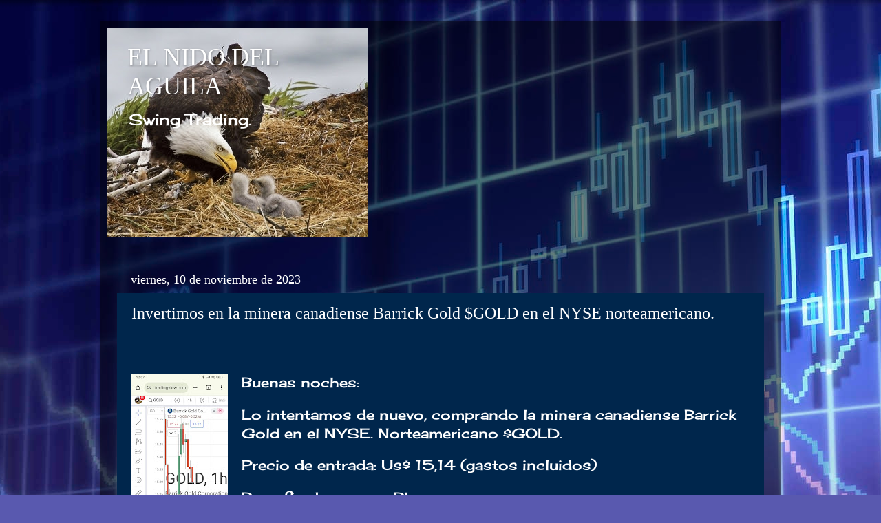

--- FILE ---
content_type: text/html; charset=UTF-8
request_url: https://el-nido-del-aguila.blogspot.com/2023/11/invertimos-en-la-minera-canadiense.html
body_size: 12440
content:
<!DOCTYPE html>
<html class='v2' dir='ltr' xmlns='http://www.w3.org/1999/xhtml' xmlns:b='http://www.google.com/2005/gml/b' xmlns:data='http://www.google.com/2005/gml/data' xmlns:expr='http://www.google.com/2005/gml/expr'>
<head>
<link href='https://www.blogger.com/static/v1/widgets/335934321-css_bundle_v2.css' rel='stylesheet' type='text/css'/>
<meta content='659AA7A27BF7C5841D16E3C22914EA40' name='msvalidate.01'/>
<meta content='IE=EmulateIE7' http-equiv='X-UA-Compatible'/>
<meta content='width=1100' name='viewport'/>
<meta content='text/html; charset=UTF-8' http-equiv='Content-Type'/>
<meta content='blogger' name='generator'/>
<link href='https://el-nido-del-aguila.blogspot.com/favicon.ico' rel='icon' type='image/x-icon'/>
<link href='https://el-nido-del-aguila.blogspot.com/2023/11/invertimos-en-la-minera-canadiense.html' rel='canonical'/>
<!--Can't find substitution for tag [blog.ieCssRetrofitLinks]-->
<link href='https://blogger.googleusercontent.com/img/b/R29vZ2xl/AVvXsEiupZ0-mHNUXnG_6cFilyYegvaxv19h3-Qu7Y4R6iPU-ufUuapHw401nceVI_ZlTkyi3g4mDjCLixtRZJG8D-tvfTZCov0apZ0mJjeIsYWf0mIqyvYYZn_ymk5Cn-i8tc52gcb6tHdHYbfgUXr0zXCcxt-hHN_6C0zkxWBl8pfsy4uJhK-IHBxzBIrXFfY/w140-h320/Screenshot_2023-11-11-12-07-09-512_com.android.chrome.jpg' rel='image_src'/>
<meta content='https://el-nido-del-aguila.blogspot.com/2023/11/invertimos-en-la-minera-canadiense.html' property='og:url'/>
<meta content='Invertimos en la minera canadiense Barrick Gold $GOLD en el NYSE norteamericano.' property='og:title'/>
<meta content='El nido del águila. Economía. Mercados. Bolsa. Swing trading. Ideas de trading. Información. Stocks. Markets. Forex. FX.' property='og:description'/>
<meta content='https://blogger.googleusercontent.com/img/b/R29vZ2xl/AVvXsEiupZ0-mHNUXnG_6cFilyYegvaxv19h3-Qu7Y4R6iPU-ufUuapHw401nceVI_ZlTkyi3g4mDjCLixtRZJG8D-tvfTZCov0apZ0mJjeIsYWf0mIqyvYYZn_ymk5Cn-i8tc52gcb6tHdHYbfgUXr0zXCcxt-hHN_6C0zkxWBl8pfsy4uJhK-IHBxzBIrXFfY/w1200-h630-p-k-no-nu/Screenshot_2023-11-11-12-07-09-512_com.android.chrome.jpg' property='og:image'/>
<title>EL NIDO DEL AGUILA: Invertimos en la minera canadiense Barrick Gold $GOLD en el NYSE norteamericano.</title>
<style type='text/css'>@font-face{font-family:'Cherry Cream Soda';font-style:normal;font-weight:400;font-display:swap;src:url(//fonts.gstatic.com/s/cherrycreamsoda/v21/UMBIrOxBrW6w2FFyi9paG0fdVdRciQd9A98ZD47H.woff2)format('woff2');unicode-range:U+0000-00FF,U+0131,U+0152-0153,U+02BB-02BC,U+02C6,U+02DA,U+02DC,U+0304,U+0308,U+0329,U+2000-206F,U+20AC,U+2122,U+2191,U+2193,U+2212,U+2215,U+FEFF,U+FFFD;}</style>
<style id='page-skin-1' type='text/css'><!--
/*-----------------------------------------------
Blogger Template Style
Name:     Picture Window
Designer: Josh Peterson
URL:      www.noaesthetic.com
----------------------------------------------- */
/* Variable definitions
====================
<Variable name="keycolor" description="Main Color" type="color" default="#1a222a"/>
<Variable name="body.background" description="Body Background" type="background"
color="#9800ff" default="#111111 url(http://themes.googleusercontent.com/image?id=1OACCYOE0-eoTRTfsBuX1NMN9nz599ufI1Jh0CggPFA_sK80AGkIr8pLtYRpNUKPmwtEa) repeat-x fixed top center"/>
<Group description="Page Text" selector="body">
<Variable name="body.font" description="Font" type="font"
default="normal normal 15px Arial, Tahoma, Helvetica, FreeSans, sans-serif"/>
<Variable name="body.text.color" description="Text Color" type="color" default="#333333"/>
</Group>
<Group description="Backgrounds" selector=".body-fauxcolumns-outer">
<Variable name="body.background.color" description="Outer Background" type="color" default="#296695"/>
<Variable name="header.background.color" description="Header Background" type="color" default="transparent"/>
<Variable name="post.background.color" description="Post Background" type="color" default="#ffffff"/>
</Group>
<Group description="Links" selector=".main-outer">
<Variable name="link.color" description="Link Color" type="color" default="#336699"/>
<Variable name="link.visited.color" description="Visited Color" type="color" default="#6699cc"/>
<Variable name="link.hover.color" description="Hover Color" type="color" default="#33aaff"/>
</Group>
<Group description="Blog Title" selector=".header h1">
<Variable name="header.font" description="Title Font" type="font"
default="normal normal 36px Arial, Tahoma, Helvetica, FreeSans, sans-serif"/>
<Variable name="header.text.color" description="Text Color" type="color" default="#ffffff" />
</Group>
<Group description="Tabs Text" selector=".tabs-inner .widget li a">
<Variable name="tabs.font" description="Font" type="font"
default="normal normal 15px Arial, Tahoma, Helvetica, FreeSans, sans-serif"/>
<Variable name="tabs.text.color" description="Text Color" type="color" default="#ffffff"/>
<Variable name="tabs.selected.text.color" description="Selected Color" type="color" default="#dd7700"/>
</Group>
<Group description="Tabs Background" selector=".tabs-outer .PageList">
<Variable name="tabs.background.color" description="Background Color" type="color" default="transparent"/>
<Variable name="tabs.selected.background.color" description="Selected Color" type="color" default="transparent"/>
<Variable name="tabs.separator.color" description="Separator Color" type="color" default="transparent"/>
</Group>
<Group description="Post Title" selector="h3.post-title, .comments h4">
<Variable name="post.title.font" description="Title Font" type="font"
default="normal normal 18px Arial, Tahoma, Helvetica, FreeSans, sans-serif"/>
</Group>
<Group description="Date Header" selector=".date-header">
<Variable name="date.header.color" description="Text Color" type="color" default="#ffffff"/>
</Group>
<Group description="Post" selector=".post">
<Variable name="post.footer.text.color" description="Footer Text Color" type="color" default="#999999"/>
<Variable name="post.border.color" description="Border Color" type="color" default="#dddddd"/>
</Group>
<Group description="Gadgets" selector="h2">
<Variable name="widget.title.font" description="Title Font" type="font"
default="bold normal 13px Arial, Tahoma, Helvetica, FreeSans, sans-serif"/>
<Variable name="widget.title.text.color" description="Title Color" type="color" default="#888888"/>
</Group>
<Group description="Footer" selector=".footer-outer">
<Variable name="footer.text.color" description="Text Color" type="color" default="#cccccc"/>
<Variable name="footer.widget.title.text.color" description="Gadget Title Color" type="color" default="#aaaaaa"/>
</Group>
<Group description="Footer Links" selector=".footer-outer">
<Variable name="footer.link.color" description="Link Color" type="color" default="#99ccee"/>
<Variable name="footer.link.visited.color" description="Visited Color" type="color" default="#77aaee"/>
<Variable name="footer.link.hover.color" description="Hover Color" type="color" default="#33aaff"/>
</Group>
<Variable name="content.margin" description="Content Margin Top" type="length" default="20px"/>
<Variable name="content.padding" description="Content Padding" type="length" default="0"/>
<Variable name="content.background" description="Content Background" type="background"
default="transparent none repeat scroll top left"/>
<Variable name="content.border.radius" description="Content Border Radius" type="length" default="0"/>
<Variable name="content.shadow.spread" description="Content Shadow Spread" type="length" default="0"/>
<Variable name="header.padding" description="Header Padding" type="length" default="0"/>
<Variable name="header.background.gradient" description="Header Gradient" type="url"
default="none"/>
<Variable name="header.border.radius" description="Header Border Radius" type="length" default="0"/>
<Variable name="main.border.radius.top" description="Main Border Radius" type="length" default="20px"/>
<Variable name="footer.border.radius.top" description="Footer Border Radius Top" type="length" default="0"/>
<Variable name="footer.border.radius.bottom" description="Footer Border Radius Bottom" type="length" default="20px"/>
<Variable name="region.shadow.spread" description="Main and Footer Shadow Spread" type="length" default="3px"/>
<Variable name="region.shadow.offset" description="Main and Footer Shadow Offset" type="length" default="1px"/>
<Variable name="tabs.background.gradient" description="Tab Background Gradient" type="url" default="none"/>
<Variable name="tab.selected.background.gradient" description="Selected Tab Background" type="url"
default="url(http://www.blogblog.com/1kt/transparent/white80.png)"/>
<Variable name="tab.background" description="Tab Background" type="background"
default="transparent url(http://www.blogblog.com/1kt/transparent/black50.png) repeat scroll top left"/>
<Variable name="tab.border.radius" description="Tab Border Radius" type="length" default="10px" />
<Variable name="tab.first.border.radius" description="First Tab Border Radius" type="length" default="10px" />
<Variable name="tabs.border.radius" description="Tabs Border Radius" type="length" default="0" />
<Variable name="tabs.spacing" description="Tab Spacing" type="length" default=".25em"/>
<Variable name="tabs.margin.bottom" description="Tab Margin Bottom" type="length" default="0"/>
<Variable name="tabs.margin.sides" description="Tab Margin Sides" type="length" default="20px"/>
<Variable name="main.background" description="Main Background" type="background"
default="transparent url(http://www.blogblog.com/1kt/transparent/white80.png) repeat scroll top left"/>
<Variable name="main.padding.sides" description="Main Padding Sides" type="length" default="20px"/>
<Variable name="footer.background" description="Footer Background" type="background"
default="transparent url(http://www.blogblog.com/1kt/transparent/black50.png) repeat scroll top left"/>
<Variable name="post.margin.sides" description="Post Margin Sides" type="length" default="-20px"/>
<Variable name="post.border.radius" description="Post Border Radius" type="length" default="5px"/>
<Variable name="widget.title.text.transform" description="Widget Title Text Transform" type="string" default="uppercase"/>
<Variable name="mobile.background.overlay" description="Mobile Background Overlay" type="string"
default="transparent none repeat scroll top left"/>
<Variable name="startSide" description="Side where text starts in blog language" type="automatic" default="left"/>
<Variable name="endSide" description="Side where text ends in blog language" type="automatic" default="right"/>
*/
/* Content
----------------------------------------------- */
body {
font: normal normal 20px Cherry Cream Soda;
color: #ffffff;
background: #5959af url(//themes.googleusercontent.com/image?id=14w95tx1OJ1U9ZB6-HdFcKgVtSR8ety8Ca789udnwzV0sg52BaBMMwy1vECIRoB1uEgcn) no-repeat fixed top center /* Credit: Petrovich9 (http://www.istockphoto.com/googleimages.php?id=5580858&platform=blogger) */;
}
html body .region-inner {
min-width: 0;
max-width: 100%;
width: auto;
}
.content-outer {
font-size: 90%;
}
a:link {
text-decoration:none;
color: #dd7700;
}
a:visited {
text-decoration:none;
color: #ffaa00;
}
a:hover {
text-decoration:underline;
color: #65ff00;
}
.content-outer {
background: transparent url(//www.blogblog.com/1kt/transparent/black50.png) repeat scroll top left;
-moz-border-radius: 0;
-webkit-border-radius: 0;
-goog-ms-border-radius: 0;
border-radius: 0;
-moz-box-shadow: 0 0 3px rgba(0, 0, 0, .15);
-webkit-box-shadow: 0 0 3px rgba(0, 0, 0, .15);
-goog-ms-box-shadow: 0 0 3px rgba(0, 0, 0, .15);
box-shadow: 0 0 3px rgba(0, 0, 0, .15);
margin: 0 auto;
}
.content-inner {
padding: 10px;
}
/* Header
----------------------------------------------- */
.header-outer {
background: transparent none repeat-x scroll top left;
_background-image: none;
color: #ffffff;
-moz-border-radius: 0;
-webkit-border-radius: 0;
-goog-ms-border-radius: 0;
border-radius: 0;
}
.Header img, .Header #header-inner {
-moz-border-radius: 0;
-webkit-border-radius: 0;
-goog-ms-border-radius: 0;
border-radius: 0;
}
.header-inner .Header .titlewrapper,
.header-inner .Header .descriptionwrapper {
padding-left: 30px;
padding-right: 30px;
}
.Header h1 {
font: normal normal 36px Georgia, Utopia, 'Palatino Linotype', Palatino, serif;
text-shadow: 1px 1px 3px rgba(0, 0, 0, 0.3);
}
.Header h1 a {
color: #ffffff;
}
.Header .description {
font-size: 130%;
}
/* Tabs
----------------------------------------------- */
.tabs-inner {
margin: .5em 15px 1em;
padding: 0;
}
.tabs-inner .section {
margin: 0;
}
.tabs-inner .widget ul {
padding: 0;
background: #1c1c1c none repeat scroll bottom;
-moz-border-radius: 0;
-webkit-border-radius: 0;
-goog-ms-border-radius: 0;
border-radius: 0;
}
.tabs-inner .widget li {
border: none;
}
.tabs-inner .widget li a {
display: inline-block;
padding: .5em 1em;
margin-right: 0;
color: #dd7700;
font: normal normal 15px Georgia, Utopia, 'Palatino Linotype', Palatino, serif;
-moz-border-radius: 0 0 0 0;
-webkit-border-top-left-radius: 0;
-webkit-border-top-right-radius: 0;
-goog-ms-border-radius: 0 0 0 0;
border-radius: 0 0 0 0;
background: transparent none no-repeat scroll top left;
border-right: 1px solid #000000;
}
.tabs-inner .widget li:first-child a {
padding-left: 1.25em;
-moz-border-radius-topleft: 0;
-moz-border-radius-bottomleft: 0;
-webkit-border-top-left-radius: 0;
-webkit-border-bottom-left-radius: 0;
-goog-ms-border-top-left-radius: 0;
-goog-ms-border-bottom-left-radius: 0;
border-top-left-radius: 0;
border-bottom-left-radius: 0;
}
.tabs-inner .widget li.selected a,
.tabs-inner .widget li a:hover {
position: relative;
z-index: 1;
background: #dd7700 none repeat scroll bottom;
color: #ffffff;
-moz-box-shadow: 0 0 0 rgba(0, 0, 0, .15);
-webkit-box-shadow: 0 0 0 rgba(0, 0, 0, .15);
-goog-ms-box-shadow: 0 0 0 rgba(0, 0, 0, .15);
box-shadow: 0 0 0 rgba(0, 0, 0, .15);
}
/* Headings
----------------------------------------------- */
h2 {
font: normal normal 18px Georgia, Utopia, 'Palatino Linotype', Palatino, serif;
text-transform: none;
color: #ffffff;
margin: .5em 0;
}
/* Main
----------------------------------------------- */
.main-outer {
background: transparent none repeat scroll top center;
-moz-border-radius: 0 0 0 0;
-webkit-border-top-left-radius: 0;
-webkit-border-top-right-radius: 0;
-webkit-border-bottom-left-radius: 0;
-webkit-border-bottom-right-radius: 0;
-goog-ms-border-radius: 0 0 0 0;
border-radius: 0 0 0 0;
-moz-box-shadow: 0 0 0 rgba(0, 0, 0, .15);
-webkit-box-shadow: 0 0 0 rgba(0, 0, 0, .15);
-goog-ms-box-shadow: 0 0 0 rgba(0, 0, 0, .15);
box-shadow: 0 0 0 rgba(0, 0, 0, .15);
}
.main-inner {
padding: 15px 20px 20px;
}
.main-inner .column-center-inner {
padding: 0 0;
}
.main-inner .column-left-inner {
padding-left: 0;
}
.main-inner .column-right-inner {
padding-right: 0;
}
/* Posts
----------------------------------------------- */
h3.post-title {
margin: 0;
font: normal normal 24px 'Times New Roman', Times, FreeSerif, serif;
}
.comments h4 {
margin: 1em 0 0;
font: normal normal 24px 'Times New Roman', Times, FreeSerif, serif;
}
.date-header span {
color: #ffffff;
}
.post-outer {
background-color: #00264c;
border: solid 1px transparent;
-moz-border-radius: 0;
-webkit-border-radius: 0;
border-radius: 0;
-goog-ms-border-radius: 0;
padding: 15px 20px;
margin: 0 -20px 20px;
}
.post-body {
line-height: 1.4;
font-size: 110%;
position: relative;
}
.post-header {
margin: 0 0 1.5em;
color: #999999;
line-height: 1.6;
}
.post-footer {
margin: .5em 0 0;
color: #999999;
line-height: 1.6;
}
#blog-pager {
font-size: 140%
}
#comments .comment-author {
padding-top: 1.5em;
border-top: dashed 1px #ccc;
border-top: dashed 1px rgba(128, 128, 128, .5);
background-position: 0 1.5em;
}
#comments .comment-author:first-child {
padding-top: 0;
border-top: none;
}
.avatar-image-container {
margin: .2em 0 0;
}
/* Comments
----------------------------------------------- */
.comments .comments-content .icon.blog-author {
background-repeat: no-repeat;
background-image: url([data-uri]);
}
.comments .comments-content .loadmore a {
border-top: 1px solid #65ff00;
border-bottom: 1px solid #65ff00;
}
.comments .continue {
border-top: 2px solid #65ff00;
}
/* Widgets
----------------------------------------------- */
.widget ul, .widget #ArchiveList ul.flat {
padding: 0;
list-style: none;
}
.widget ul li, .widget #ArchiveList ul.flat li {
border-top: dashed 1px #ccc;
border-top: dashed 1px rgba(128, 128, 128, .5);
}
.widget ul li:first-child, .widget #ArchiveList ul.flat li:first-child {
border-top: none;
}
.widget .post-body ul {
list-style: disc;
}
.widget .post-body ul li {
border: none;
}
/* Footer
----------------------------------------------- */
.footer-outer {
color:#ffffff;
background: transparent none repeat scroll top center;
-moz-border-radius: 0 0 0 0;
-webkit-border-top-left-radius: 0;
-webkit-border-top-right-radius: 0;
-webkit-border-bottom-left-radius: 0;
-webkit-border-bottom-right-radius: 0;
-goog-ms-border-radius: 0 0 0 0;
border-radius: 0 0 0 0;
-moz-box-shadow: 0 0 0 rgba(0, 0, 0, .15);
-webkit-box-shadow: 0 0 0 rgba(0, 0, 0, .15);
-goog-ms-box-shadow: 0 0 0 rgba(0, 0, 0, .15);
box-shadow: 0 0 0 rgba(0, 0, 0, .15);
}
.footer-inner {
padding: 10px 20px 20px;
}
.footer-outer a {
color: #dd7700;
}
.footer-outer a:visited {
color: #ffaa00;
}
.footer-outer a:hover {
color: #65ff00;
}
.footer-outer .widget h2 {
color: #ffffff;
}
/* Mobile
----------------------------------------------- */
html body.mobile {
height: auto;
}
html body.mobile {
min-height: 480px;
background-size: 100% auto;
}
.mobile .body-fauxcolumn-outer {
background: transparent none repeat scroll top left;
}
html .mobile .mobile-date-outer, html .mobile .blog-pager {
border-bottom: none;
background: transparent none repeat scroll top center;
margin-bottom: 10px;
}
.mobile .date-outer {
background: transparent none repeat scroll top center;
}
.mobile .header-outer, .mobile .main-outer,
.mobile .post-outer, .mobile .footer-outer {
-moz-border-radius: 0;
-webkit-border-radius: 0;
-goog-ms-border-radius: 0;
border-radius: 0;
}
.mobile .content-outer,
.mobile .main-outer,
.mobile .post-outer {
background: inherit;
border: none;
}
.mobile .content-outer {
font-size: 100%;
}
.mobile-link-button {
background-color: #dd7700;
}
.mobile-link-button a:link, .mobile-link-button a:visited {
color: #00264c;
}
.mobile-index-contents {
color: #ffffff;
}
.mobile .tabs-inner .PageList .widget-content {
background: #dd7700 none repeat scroll bottom;
color: #ffffff;
}
.mobile .tabs-inner .PageList .widget-content .pagelist-arrow {
border-left: 1px solid #000000;
}

--></style>
<style id='template-skin-1' type='text/css'><!--
body {
min-width: 990px;
}
.content-outer, .content-fauxcolumn-outer, .region-inner {
min-width: 990px;
max-width: 990px;
_width: 990px;
}
.main-inner .columns {
padding-left: 0px;
padding-right: 0px;
}
.main-inner .fauxcolumn-center-outer {
left: 0px;
right: 0px;
/* IE6 does not respect left and right together */
_width: expression(this.parentNode.offsetWidth -
parseInt("0px") -
parseInt("0px") + 'px');
}
.main-inner .fauxcolumn-left-outer {
width: 0px;
}
.main-inner .fauxcolumn-right-outer {
width: 0px;
}
.main-inner .column-left-outer {
width: 0px;
right: 100%;
margin-left: -0px;
}
.main-inner .column-right-outer {
width: 0px;
margin-right: -0px;
}
#layout {
min-width: 0;
}
#layout .content-outer {
min-width: 0;
width: 800px;
}
#layout .region-inner {
min-width: 0;
width: auto;
}
--></style>
<script type='text/javascript'>

  var _gaq = _gaq || [];
  _gaq.push(['_setAccount', 'UA-9143556-2']);
  _gaq.push(['_trackPageview']);

  (function() {
    var ga = document.createElement('script'); ga.type = 'text/javascript'; ga.async = true;
    ga.src = ('https:' == document.location.protocol ? 'https://ssl' : 'http://www') + '.google-analytics.com/ga.js';
    var s = document.getElementsByTagName('script')[0]; s.parentNode.insertBefore(ga, s);
  })();

</script>
<link href='https://www.blogger.com/dyn-css/authorization.css?targetBlogID=7786283676692702818&amp;zx=4dc63962-32a4-42cf-ae8f-6732be28229f' media='none' onload='if(media!=&#39;all&#39;)media=&#39;all&#39;' rel='stylesheet'/><noscript><link href='https://www.blogger.com/dyn-css/authorization.css?targetBlogID=7786283676692702818&amp;zx=4dc63962-32a4-42cf-ae8f-6732be28229f' rel='stylesheet'/></noscript>
<meta name='google-adsense-platform-account' content='ca-host-pub-1556223355139109'/>
<meta name='google-adsense-platform-domain' content='blogspot.com'/>

<!-- data-ad-client=ca-pub-2774961118209802 -->

</head>
<script>
  (function(i,s,o,g,r,a,m){i['GoogleAnalyticsObject']=r;i[r]=i[r]||function(){
  (i[r].q=i[r].q||[]).push(arguments)},i[r].l=1*new Date();a=s.createElement(o),
  m=s.getElementsByTagName(o)[0];a.async=1;a.src=g;m.parentNode.insertBefore(a,m)
  })(window,document,'script','//www.google-analytics.com/analytics.js','ga');

  ga('create', 'UA-50423342-1', 'el-nido-del-aguila.blogspot.com.es');
  ga('send', 'pageview');

</script>
<meta content='af9715575c2c9148dbbe88fe4f882d29' name='p:domain_verify'/>
<body class='loading'>
<div class='navbar no-items section' id='navbar'>
</div>
<div class='body-fauxcolumns'>
<div class='fauxcolumn-outer body-fauxcolumn-outer'>
<div class='cap-top'>
<div class='cap-left'></div>
<div class='cap-right'></div>
</div>
<div class='fauxborder-left'>
<div class='fauxborder-right'></div>
<div class='fauxcolumn-inner'>
</div>
</div>
<div class='cap-bottom'>
<div class='cap-left'></div>
<div class='cap-right'></div>
</div>
</div>
</div>
<div class='content'>
<div class='content-fauxcolumns'>
<div class='fauxcolumn-outer content-fauxcolumn-outer'>
<div class='cap-top'>
<div class='cap-left'></div>
<div class='cap-right'></div>
</div>
<div class='fauxborder-left'>
<div class='fauxborder-right'></div>
<div class='fauxcolumn-inner'>
</div>
</div>
<div class='cap-bottom'>
<div class='cap-left'></div>
<div class='cap-right'></div>
</div>
</div>
</div>
<div class='content-outer'>
<div class='content-cap-top cap-top'>
<div class='cap-left'></div>
<div class='cap-right'></div>
</div>
<div class='fauxborder-left content-fauxborder-left'>
<div class='fauxborder-right content-fauxborder-right'></div>
<div class='content-inner'>
<header>
<div class='header-outer'>
<div class='header-cap-top cap-top'>
<div class='cap-left'></div>
<div class='cap-right'></div>
</div>
<div class='fauxborder-left header-fauxborder-left'>
<div class='fauxborder-right header-fauxborder-right'></div>
<div class='region-inner header-inner'>
<div class='header section' id='header'><div class='widget Header' data-version='1' id='Header1'>
<div id='header-inner' style='background-image: url("https://blogger.googleusercontent.com/img/a/AVvXsEixuEpIQGfWGGScAhGsxvlL1pI6Du5q-ZvvPfT42NvSOdEJM0T1KKSqMV9NT4LaYwa2LG1ddUEXVspkZpKvHaf6AmiT3l89dk7zgPWssJWMd1AfdJRHX42gcinUg-mQUke78f_flxjvExIqxZEunVIA9sTm96KXbvm6EgbKtJEZu0z1nEq4WtkEIgfK=s380"); background-position: left; width: 380px; min-height: 305px; _height: 305px; background-repeat: no-repeat; '>
<div class='titlewrapper' style='background: transparent'>
<h1 class='title' style='background: transparent; border-width: 0px'>
<a href='https://el-nido-del-aguila.blogspot.com/'>
EL NIDO DEL AGUILA
</a>
</h1>
</div>
<div class='descriptionwrapper'>
<p class='description'><span>Swing Trading.</span></p>
</div>
</div>
</div></div>
</div>
</div>
<div class='header-cap-bottom cap-bottom'>
<div class='cap-left'></div>
<div class='cap-right'></div>
</div>
</div>
</header>
<div class='tabs-outer'>
<div class='tabs-cap-top cap-top'>
<div class='cap-left'></div>
<div class='cap-right'></div>
</div>
<div class='fauxborder-left tabs-fauxborder-left'>
<div class='fauxborder-right tabs-fauxborder-right'></div>
<div class='region-inner tabs-inner'>
<div class='tabs section' id='crosscol'><div class='widget HTML' data-version='1' id='HTML1'>
<div class='widget-content'>
<!-- Google tag (gtag.js) -->
<script async src="https://www.googletagmanager.com/gtag/js?id=G-KPJQSB5P4T"></script>
<script>
  window.dataLayer = window.dataLayer || [];
  function gtag(){dataLayer.push(arguments);}
  gtag('js', new Date());

  gtag('config', 'G-KPJQSB5P4T');
</script>
</div>
<div class='clear'></div>
</div></div>
<div class='tabs no-items section' id='crosscol-overflow'></div>
</div>
</div>
<div class='tabs-cap-bottom cap-bottom'>
<div class='cap-left'></div>
<div class='cap-right'></div>
</div>
</div>
<div class='main-outer'>
<div class='main-cap-top cap-top'>
<div class='cap-left'></div>
<div class='cap-right'></div>
</div>
<div class='fauxborder-left main-fauxborder-left'>
<div class='fauxborder-right main-fauxborder-right'></div>
<div class='region-inner main-inner'>
<div class='columns fauxcolumns'>
<div class='fauxcolumn-outer fauxcolumn-center-outer'>
<div class='cap-top'>
<div class='cap-left'></div>
<div class='cap-right'></div>
</div>
<div class='fauxborder-left'>
<div class='fauxborder-right'></div>
<div class='fauxcolumn-inner'>
</div>
</div>
<div class='cap-bottom'>
<div class='cap-left'></div>
<div class='cap-right'></div>
</div>
</div>
<div class='fauxcolumn-outer fauxcolumn-left-outer'>
<div class='cap-top'>
<div class='cap-left'></div>
<div class='cap-right'></div>
</div>
<div class='fauxborder-left'>
<div class='fauxborder-right'></div>
<div class='fauxcolumn-inner'>
</div>
</div>
<div class='cap-bottom'>
<div class='cap-left'></div>
<div class='cap-right'></div>
</div>
</div>
<div class='fauxcolumn-outer fauxcolumn-right-outer'>
<div class='cap-top'>
<div class='cap-left'></div>
<div class='cap-right'></div>
</div>
<div class='fauxborder-left'>
<div class='fauxborder-right'></div>
<div class='fauxcolumn-inner'>
</div>
</div>
<div class='cap-bottom'>
<div class='cap-left'></div>
<div class='cap-right'></div>
</div>
</div>
<!-- corrects IE6 width calculation -->
<div class='columns-inner'>
<div class='column-center-outer'>
<div class='column-center-inner'>
<div class='main section' id='main'><div class='widget Blog' data-version='1' id='Blog1'>
<div class='blog-posts hfeed'>

          <div class="date-outer">
        
<h2 class='date-header'><span>viernes, 10 de noviembre de 2023</span></h2>

          <div class="date-posts">
        
<div class='post-outer'>
<div class='post hentry'>
<a name='6886209348971648267'></a>
<h3 class='post-title entry-title'>
Invertimos en la minera canadiense Barrick Gold $GOLD en el NYSE norteamericano.
</h3>
<div class='post-header'>
<div class='post-header-line-1'></div>
</div>
<div class='post-body entry-content' id='post-body-6886209348971648267'>
<p><br /></p><div class="separator" style="clear: both; text-align: center;"><a href="https://blogger.googleusercontent.com/img/b/R29vZ2xl/AVvXsEiupZ0-mHNUXnG_6cFilyYegvaxv19h3-Qu7Y4R6iPU-ufUuapHw401nceVI_ZlTkyi3g4mDjCLixtRZJG8D-tvfTZCov0apZ0mJjeIsYWf0mIqyvYYZn_ymk5Cn-i8tc52gcb6tHdHYbfgUXr0zXCcxt-hHN_6C0zkxWBl8pfsy4uJhK-IHBxzBIrXFfY/s1650/Screenshot_2023-11-11-12-07-09-512_com.android.chrome.jpg" style="clear: left; float: left; margin-bottom: 1em; margin-right: 1em;"><img border="0" data-original-height="1650" data-original-width="720" height="320" src="https://blogger.googleusercontent.com/img/b/R29vZ2xl/AVvXsEiupZ0-mHNUXnG_6cFilyYegvaxv19h3-Qu7Y4R6iPU-ufUuapHw401nceVI_ZlTkyi3g4mDjCLixtRZJG8D-tvfTZCov0apZ0mJjeIsYWf0mIqyvYYZn_ymk5Cn-i8tc52gcb6tHdHYbfgUXr0zXCcxt-hHN_6C0zkxWBl8pfsy4uJhK-IHBxzBIrXFfY/w140-h320/Screenshot_2023-11-11-12-07-09-512_com.android.chrome.jpg" width="140" /></a></div>Buenas noches:<p></p><p>Lo intentamos de nuevo, comprando la minera canadiense Barrick Gold en el NYSE. Norteamericano $GOLD.</p><p>Precio de entrada: Us$ 15,14 (gastos incluidos)</p><p>Buen fin de semana Bloggers.</p><p>Mejora su&nbsp;<a href="https://es.finance.yahoo.com/quote/GOLD/cash-flow?p=GOLD" target="_blank">FCF</a>:</p><div class="separator" style="clear: both; text-align: center;"><span face="&quot;Open Sans&quot;, sans-serif" style="background-color: white; color: #2c2c2c; font-size: 14px; letter-spacing: -0.3px; white-space-collapse: preserve;"></span><a href="https://blogger.googleusercontent.com/img/b/R29vZ2xl/AVvXsEgHFt8t7_kLrMyoLB6NihhBYRcakoOsBh_vRwJYlvWd4Cm5TlMNuPpYPnToCl1XYyct_wa8N6127vQu3AvC9klPDBxZqd7vHZdSxVEz25-J2XL5utEM5BspDcW10mIC5tgInZ_wm5BgGzZJAQFbsmw0ls8aKQvovBGoKoX8eiiBPG97xzk6DN9s4FgzvvQ/s1650/Screenshot_2023-11-11-00-10-02-821_com.etoro.openbook.jpg" style="margin-left: 1em; margin-right: 1em;"><img border="0" data-original-height="1650" data-original-width="720" height="400" src="https://blogger.googleusercontent.com/img/b/R29vZ2xl/AVvXsEgHFt8t7_kLrMyoLB6NihhBYRcakoOsBh_vRwJYlvWd4Cm5TlMNuPpYPnToCl1XYyct_wa8N6127vQu3AvC9klPDBxZqd7vHZdSxVEz25-J2XL5utEM5BspDcW10mIC5tgInZ_wm5BgGzZJAQFbsmw0ls8aKQvovBGoKoX8eiiBPG97xzk6DN9s4FgzvvQ/w175-h400/Screenshot_2023-11-11-00-10-02-821_com.etoro.openbook.jpg" width="175" /></a></div><p></p>
<div style='clear: both;'></div>
</div>
<div class='post-footer'>
<div class='post-footer-line post-footer-line-1'><span class='post-author vcard'>
Posted by
<span class='fn'>
<a href='https://www.blogger.com/profile/07267249261339020090' rel='author' title='author profile'>
El nido del Águila
</a>
</span>
</span>
<span class='post-timestamp'>
at
<a class='timestamp-link' href='https://el-nido-del-aguila.blogspot.com/2023/11/invertimos-en-la-minera-canadiense.html' rel='bookmark' title='permanent link'><abbr class='published' title='2023-11-10T21:45:00+01:00'>21:45:00</abbr></a>
</span>
<span class='post-comment-link'>
</span>
<span class='post-icons'>
<span class='item-action'>
<a href='https://www.blogger.com/email-post/7786283676692702818/6886209348971648267' title='Enviar entrada por correo electrónico'>
<img alt="" class="icon-action" height="13" src="//img1.blogblog.com/img/icon18_email.gif" width="18">
</a>
</span>
</span>
<span class='post-backlinks post-comment-link'>
</span>
<div class='post-share-buttons goog-inline-block'>
<a class='goog-inline-block share-button sb-email' href='https://www.blogger.com/share-post.g?blogID=7786283676692702818&postID=6886209348971648267&target=email' target='_blank' title='Enviar por correo electrónico'><span class='share-button-link-text'>Enviar por correo electrónico</span></a><a class='goog-inline-block share-button sb-blog' href='https://www.blogger.com/share-post.g?blogID=7786283676692702818&postID=6886209348971648267&target=blog' onclick='window.open(this.href, "_blank", "height=270,width=475"); return false;' target='_blank' title='Escribe un blog'><span class='share-button-link-text'>Escribe un blog</span></a><a class='goog-inline-block share-button sb-twitter' href='https://www.blogger.com/share-post.g?blogID=7786283676692702818&postID=6886209348971648267&target=twitter' target='_blank' title='Compartir en X'><span class='share-button-link-text'>Compartir en X</span></a><a class='goog-inline-block share-button sb-facebook' href='https://www.blogger.com/share-post.g?blogID=7786283676692702818&postID=6886209348971648267&target=facebook' onclick='window.open(this.href, "_blank", "height=430,width=640"); return false;' target='_blank' title='Compartir con Facebook'><span class='share-button-link-text'>Compartir con Facebook</span></a><a class='goog-inline-block share-button sb-pinterest' href='https://www.blogger.com/share-post.g?blogID=7786283676692702818&postID=6886209348971648267&target=pinterest' target='_blank' title='Compartir en Pinterest'><span class='share-button-link-text'>Compartir en Pinterest</span></a>
</div>
</div>
<div class='post-footer-line post-footer-line-2'><span class='post-labels'>
</span>
</div>
<div class='post-footer-line post-footer-line-3'></div>
</div>
</div>
<div class='comments' id='comments'>
<a name='comments'></a>
<h4>No hay comentarios:</h4>
<div id='Blog1_comments-block-wrapper'>
<dl class='avatar-comment-indent' id='comments-block'>
</dl>
</div>
<p class='comment-footer'>
<div class='comment-form'>
<a name='comment-form'></a>
<h4 id='comment-post-message'>Publicar un comentario</h4>
<p>
</p>
<a href='https://www.blogger.com/comment/frame/7786283676692702818?po=6886209348971648267&hl=es&saa=85391&origin=https://el-nido-del-aguila.blogspot.com' id='comment-editor-src'></a>
<iframe allowtransparency='true' class='blogger-iframe-colorize blogger-comment-from-post' frameborder='0' height='410px' id='comment-editor' name='comment-editor' src='' width='100%'></iframe>
<script src='https://www.blogger.com/static/v1/jsbin/2830521187-comment_from_post_iframe.js' type='text/javascript'></script>
<script type='text/javascript'>
      BLOG_CMT_createIframe('https://www.blogger.com/rpc_relay.html');
    </script>
</div>
</p>
</div>
</div>

        </div></div>
      
</div>
<div class='blog-pager' id='blog-pager'>
<span id='blog-pager-newer-link'>
<a class='blog-pager-newer-link' href='https://el-nido-del-aguila.blogspot.com/2023/11/swing-trading-largos-sobre-la.html' id='Blog1_blog-pager-newer-link' title='Entrada más reciente'>Entrada más reciente</a>
</span>
<span id='blog-pager-older-link'>
<a class='blog-pager-older-link' href='https://el-nido-del-aguila.blogspot.com/2023/11/stop-proeccion-en-nem.html' id='Blog1_blog-pager-older-link' title='Entrada antigua'>Entrada antigua</a>
</span>
<a class='home-link' href='https://el-nido-del-aguila.blogspot.com/'>Inicio</a>
</div>
<div class='clear'></div>
<div class='post-feeds'>
</div>
</div><div class='widget HTML' data-version='1' id='HTML2'>
<div class='widget-content'>
<a href="https://twitter.com/jordiquincoces?ref_src=twsrc%5Etfw" class="twitter-follow-button" data-show-count="false">Follow @jordiquincoces</a><script async src="https://platform.twitter.com/widgets.js" charset="utf-8"></script>
</div>
<div class='clear'></div>
</div><div class='widget Text' data-version='1' id='Text1'>
<h2 class='title'>ESTRATEGIA DE CRIANZA DEL NIDO DEL ÁGUILA</h2>
<div class='widget-content'>
<div style="font-size: 100%;"><b>La estrategia de crianza de "El nido del águila" se basa en el mantenimiento en cartera o "nido" de posiciones alcistas o bajistas desde uno, hasta un máximo de diez valores de renta variable o "Pollos", durante periodos de inversión, que pueden ir desde un día hasta varios meses...</b></div><p><b style="font-size: 100%;">El Swing-trading, sobre el pollo seleccionado deberá de cumplir altos requisitos de liquidez en el mercado y se utilizará análisis técnico para obtener puntos de entrada y salida para explotar adecuadamente y de forma eficiente las tendencias de mercado de los pollos seleccionados, con una ecuación riesgo/beneficio óptima para el pequeño inversor.</b></p><p><b style="font-size: 100%;">En cuanto al estilo de Swing-trading de El nido del águila y su ética con los lectores de este blog y con las empresas cotizadas que menciono en mis artículos, os diré que el nido es un blog independiente que no recibe ningún tipo de compensación económica por parte de las empresas que son mencionadas en los artículos del blog, ni de gestores bancarios, hedge funds o fondos de inversión.</b><b style="font-size: 100%;"><br /></b></p><p><b style="font-size: 100%;"> El nido utilizará un estilo de Swing-trading muy dinámico y se actualizará de forma continua; así pues, la forma adecuada de seguirlo es de tipo cronológico (desde el artículo más moderno hacia atrás..)</b><b style="font-size: 100%;">. <br /></b></p><p></p><p><b style="font-size: 100%;">La bolsa es inversión y especulación. Especula solo con valores en los que invertirías. Tal vez, tengas que conservarlos un buen tiempo...". Esta frase resume bastante bien la filosofía operacional del nido. No obstante, si el Swing-trading en el valor que propongo, se volviese en nuestra contra con "perversidad", considero que es de sabios rectificar y propondré zonas de salida, con el fin de proteger, en lo posible, el capital expuesto en cada Swing-trading, para evitar daños al nido irreparables; si los pollos debilitan al águila, sin resultados positivos, la selección natural es imprescindible para la supervivencia.</b><b style="font-size: 100%;"><br /></b></p><p><b style="font-size: 100%;"> Espero que disfrutéis de este juego.</b></p><strong></strong><p><br /><span =""  style="font-size:medium;">AVISOS IMPORTANTES:</span></p><p><br /><span =""  style="font-size:100%;">QUIERO RECORDAR QUE EL AUTOR DE ESTE BLOG NO SE PUEDE HACER RESPONSABLE DE LAS POSIBLES PÉRDIDAS Y/O GANANCIAS ECONÓMICAS QUE PUDIERAN SUFRIR Y/O BENEFICIARSE LOS LECTORES DE ESTE BLOG AL PONER EN PRÁCTICA LAS ESTRATEGIAS DE INVERSIÓN QUE APARECEN EN LOS ARTÍCULOS QUE PUBLICO,  DADO QUE SOY UN SWING-TRADER /INVERSOR INDIVIDUAL, NO SOY ASESOR FINANCIERO AUTORIZADO.<br /></span></p><p>EL TRADING EN EL MERCADO DE DIVISAS, ACCIONES O DERIVADOS FINANCIEROS SUPONE UN ALTO NIVEL DE RIESGO Y PUEDE NO SER ADECUADO PARA TODOS, HAGASE UN FAVOR Y NO INVIERTA CAPITAL QUE NO PUEDA PERMITIRSE PERDER.<br /></p><div  style="font-weight: normal;font-size:100%;"><div =""  style="font-size:100%;"><span =""  style="font-size:100%;">LOS OBJETIVOS DE CAPITALIZACIÓN, RENTABILIDAD Y RIESGO DEL AUTOR PODRÍAN NO COINCIDIR O NO SER ADECUADOS A LOS MÚLTIPLES PERFILES DE RIESGO DE LOS DEL RESTO DE LECTORES DEL BLOG.</span><span =""  style="font-size:100%;"> LOS ARTÍCULOS QUE EL AUTOR PUBLICA EN ESTE BLOG, SON FRUTO DE SU AFICIÓN AL ANÁLISIS TÉCNICO Y FUNDAMENTAL DE LOS MERCADOS Y REFLEJAN SIMPLEMENTE LA POSICIÓN PERSONAL DE LA CARTERA DE VALORES DEL AUTOR.</span></div><div =""  style="font-size:100%;"><span =""  style="font-size:100%;">"EL NIDO DEL ÁGUILA" ES UN BLOG PERSONAL Y COMO TAL, SUS ARTÍCULOS SON DE CARÁCTER ILUSTRATIVO.<br /></span></div></div>
</div>
<div class='clear'></div>
</div><div class='widget LinkList' data-version='1' id='LinkList1'>
<h2>INFORMACION ECONÓMICA Y ENLACES DE INTERÉS</h2>
<div class='widget-content'>
<ul>
<li><a href='https://1drv.ms/f/s!AtjWcI4DW0rwe7XU5GXO3T6nI_8'>EDUCACIÓN FINANCIERA</a></li>
<li><a href='http://finance.yahoo.com/'>FINANCE DE YAHOO</a></li>
<li><a href='http://www.reuters.com/finance'>REUTERS</a></li>
<li><a href='http://www.sec.gov/'>SEC (COMISIÓN DEL MERCADO DE VALORES NORTEAMERICANO)</a></li>
<li><a href='https://www.wsj.com/'>WALL STREET JOURNAL</a></li>
</ul>
<div class='clear'></div>
</div>
</div></div>
</div>
</div>
<div class='column-left-outer'>
<div class='column-left-inner'>
<aside>
</aside>
</div>
</div>
<div class='column-right-outer'>
<div class='column-right-inner'>
<aside>
</aside>
</div>
</div>
</div>
<div style='clear: both'></div>
<!-- columns -->
</div>
<!-- main -->
</div>
</div>
<div class='main-cap-bottom cap-bottom'>
<div class='cap-left'></div>
<div class='cap-right'></div>
</div>
</div>
<footer>
<div class='footer-outer'>
<div class='footer-cap-top cap-top'>
<div class='cap-left'></div>
<div class='cap-right'></div>
</div>
<div class='fauxborder-left footer-fauxborder-left'>
<div class='fauxborder-right footer-fauxborder-right'></div>
<div class='region-inner footer-inner'>
<div class='foot no-items section' id='footer-1'></div>
<!-- outside of the include in order to lock Attribution widget -->
<div class='foot section' id='footer-3'><div class='widget Attribution' data-version='1' id='Attribution1'>
<div class='widget-content' style='text-align: center;'>
jordi@elnidodelaguila.com. Imágenes del tema: <a href='http://www.istockphoto.com/googleimages.php?id=5580858&platform=blogger&langregion=es' target='_blank'>Petrovich9</a>. Con la tecnología de <a href='https://www.blogger.com' target='_blank'>Blogger</a>.
</div>
<div class='clear'></div>
</div></div>
</div>
</div>
<div class='footer-cap-bottom cap-bottom'>
<div class='cap-left'></div>
<div class='cap-right'></div>
</div>
</div>
</footer>
<!-- content -->
</div>
</div>
<div class='content-cap-bottom cap-bottom'>
<div class='cap-left'></div>
<div class='cap-right'></div>
</div>
</div>
</div>
<script type='text/javascript'>
    window.setTimeout(function() {
        document.body.className = document.body.className.replace('loading', '');
      }, 10);
  </script>

<script type="text/javascript" src="https://www.blogger.com/static/v1/widgets/2028843038-widgets.js"></script>
<script type='text/javascript'>
window['__wavt'] = 'AOuZoY6O9EX5AjUWoTyWWCzjnlRz5ExVKQ:1768947020032';_WidgetManager._Init('//www.blogger.com/rearrange?blogID\x3d7786283676692702818','//el-nido-del-aguila.blogspot.com/2023/11/invertimos-en-la-minera-canadiense.html','7786283676692702818');
_WidgetManager._SetDataContext([{'name': 'blog', 'data': {'blogId': '7786283676692702818', 'title': 'EL NIDO DEL AGUILA', 'url': 'https://el-nido-del-aguila.blogspot.com/2023/11/invertimos-en-la-minera-canadiense.html', 'canonicalUrl': 'https://el-nido-del-aguila.blogspot.com/2023/11/invertimos-en-la-minera-canadiense.html', 'homepageUrl': 'https://el-nido-del-aguila.blogspot.com/', 'searchUrl': 'https://el-nido-del-aguila.blogspot.com/search', 'canonicalHomepageUrl': 'https://el-nido-del-aguila.blogspot.com/', 'blogspotFaviconUrl': 'https://el-nido-del-aguila.blogspot.com/favicon.ico', 'bloggerUrl': 'https://www.blogger.com', 'hasCustomDomain': false, 'httpsEnabled': true, 'enabledCommentProfileImages': true, 'gPlusViewType': 'FILTERED_POSTMOD', 'adultContent': false, 'analyticsAccountNumber': '', 'encoding': 'UTF-8', 'locale': 'es', 'localeUnderscoreDelimited': 'es', 'languageDirection': 'ltr', 'isPrivate': false, 'isMobile': false, 'isMobileRequest': false, 'mobileClass': '', 'isPrivateBlog': false, 'isDynamicViewsAvailable': false, 'feedLinks': '\n', 'meTag': '', 'adsenseClientId': 'ca-pub-2774961118209802', 'adsenseHostId': 'ca-host-pub-1556223355139109', 'adsenseHasAds': false, 'adsenseAutoAds': false, 'boqCommentIframeForm': true, 'loginRedirectParam': '', 'isGoogleEverywhereLinkTooltipEnabled': true, 'view': '', 'dynamicViewsCommentsSrc': '//www.blogblog.com/dynamicviews/4224c15c4e7c9321/js/comments.js', 'dynamicViewsScriptSrc': '//www.blogblog.com/dynamicviews/6e0d22adcfa5abea', 'plusOneApiSrc': 'https://apis.google.com/js/platform.js', 'disableGComments': true, 'interstitialAccepted': false, 'sharing': {'platforms': [{'name': 'Obtener enlace', 'key': 'link', 'shareMessage': 'Obtener enlace', 'target': ''}, {'name': 'Facebook', 'key': 'facebook', 'shareMessage': 'Compartir en Facebook', 'target': 'facebook'}, {'name': 'Escribe un blog', 'key': 'blogThis', 'shareMessage': 'Escribe un blog', 'target': 'blog'}, {'name': 'X', 'key': 'twitter', 'shareMessage': 'Compartir en X', 'target': 'twitter'}, {'name': 'Pinterest', 'key': 'pinterest', 'shareMessage': 'Compartir en Pinterest', 'target': 'pinterest'}, {'name': 'Correo electr\xf3nico', 'key': 'email', 'shareMessage': 'Correo electr\xf3nico', 'target': 'email'}], 'disableGooglePlus': true, 'googlePlusShareButtonWidth': 0, 'googlePlusBootstrap': '\x3cscript type\x3d\x22text/javascript\x22\x3ewindow.___gcfg \x3d {\x27lang\x27: \x27es\x27};\x3c/script\x3e'}, 'hasCustomJumpLinkMessage': true, 'jumpLinkMessage': 'Read more \xbb', 'pageType': 'item', 'postId': '6886209348971648267', 'postImageThumbnailUrl': 'https://blogger.googleusercontent.com/img/b/R29vZ2xl/AVvXsEiupZ0-mHNUXnG_6cFilyYegvaxv19h3-Qu7Y4R6iPU-ufUuapHw401nceVI_ZlTkyi3g4mDjCLixtRZJG8D-tvfTZCov0apZ0mJjeIsYWf0mIqyvYYZn_ymk5Cn-i8tc52gcb6tHdHYbfgUXr0zXCcxt-hHN_6C0zkxWBl8pfsy4uJhK-IHBxzBIrXFfY/s72-w140-c-h320/Screenshot_2023-11-11-12-07-09-512_com.android.chrome.jpg', 'postImageUrl': 'https://blogger.googleusercontent.com/img/b/R29vZ2xl/AVvXsEiupZ0-mHNUXnG_6cFilyYegvaxv19h3-Qu7Y4R6iPU-ufUuapHw401nceVI_ZlTkyi3g4mDjCLixtRZJG8D-tvfTZCov0apZ0mJjeIsYWf0mIqyvYYZn_ymk5Cn-i8tc52gcb6tHdHYbfgUXr0zXCcxt-hHN_6C0zkxWBl8pfsy4uJhK-IHBxzBIrXFfY/w140-h320/Screenshot_2023-11-11-12-07-09-512_com.android.chrome.jpg', 'pageName': 'Invertimos en la minera canadiense Barrick Gold $GOLD en el NYSE norteamericano.', 'pageTitle': 'EL NIDO DEL AGUILA: Invertimos en la minera canadiense Barrick Gold $GOLD en el NYSE norteamericano.', 'metaDescription': ''}}, {'name': 'features', 'data': {}}, {'name': 'messages', 'data': {'edit': 'Editar', 'linkCopiedToClipboard': 'El enlace se ha copiado en el Portapapeles.', 'ok': 'Aceptar', 'postLink': 'Enlace de la entrada'}}, {'name': 'template', 'data': {'name': 'custom', 'localizedName': 'Personalizado', 'isResponsive': false, 'isAlternateRendering': false, 'isCustom': true}}, {'name': 'view', 'data': {'classic': {'name': 'classic', 'url': '?view\x3dclassic'}, 'flipcard': {'name': 'flipcard', 'url': '?view\x3dflipcard'}, 'magazine': {'name': 'magazine', 'url': '?view\x3dmagazine'}, 'mosaic': {'name': 'mosaic', 'url': '?view\x3dmosaic'}, 'sidebar': {'name': 'sidebar', 'url': '?view\x3dsidebar'}, 'snapshot': {'name': 'snapshot', 'url': '?view\x3dsnapshot'}, 'timeslide': {'name': 'timeslide', 'url': '?view\x3dtimeslide'}, 'isMobile': false, 'title': 'Invertimos en la minera canadiense Barrick Gold $GOLD en el NYSE norteamericano.', 'description': 'El nido del \xe1guila. Econom\xeda. Mercados. Bolsa. Swing trading. Ideas de trading. Informaci\xf3n. Stocks. Markets. Forex. FX.', 'featuredImage': 'https://blogger.googleusercontent.com/img/b/R29vZ2xl/AVvXsEiupZ0-mHNUXnG_6cFilyYegvaxv19h3-Qu7Y4R6iPU-ufUuapHw401nceVI_ZlTkyi3g4mDjCLixtRZJG8D-tvfTZCov0apZ0mJjeIsYWf0mIqyvYYZn_ymk5Cn-i8tc52gcb6tHdHYbfgUXr0zXCcxt-hHN_6C0zkxWBl8pfsy4uJhK-IHBxzBIrXFfY/w140-h320/Screenshot_2023-11-11-12-07-09-512_com.android.chrome.jpg', 'url': 'https://el-nido-del-aguila.blogspot.com/2023/11/invertimos-en-la-minera-canadiense.html', 'type': 'item', 'isSingleItem': true, 'isMultipleItems': false, 'isError': false, 'isPage': false, 'isPost': true, 'isHomepage': false, 'isArchive': false, 'isLabelSearch': false, 'postId': 6886209348971648267}}]);
_WidgetManager._RegisterWidget('_HeaderView', new _WidgetInfo('Header1', 'header', document.getElementById('Header1'), {}, 'displayModeFull'));
_WidgetManager._RegisterWidget('_HTMLView', new _WidgetInfo('HTML1', 'crosscol', document.getElementById('HTML1'), {}, 'displayModeFull'));
_WidgetManager._RegisterWidget('_BlogView', new _WidgetInfo('Blog1', 'main', document.getElementById('Blog1'), {'cmtInteractionsEnabled': false, 'lightboxEnabled': true, 'lightboxModuleUrl': 'https://www.blogger.com/static/v1/jsbin/498020680-lbx__es.js', 'lightboxCssUrl': 'https://www.blogger.com/static/v1/v-css/828616780-lightbox_bundle.css'}, 'displayModeFull'));
_WidgetManager._RegisterWidget('_HTMLView', new _WidgetInfo('HTML2', 'main', document.getElementById('HTML2'), {}, 'displayModeFull'));
_WidgetManager._RegisterWidget('_TextView', new _WidgetInfo('Text1', 'main', document.getElementById('Text1'), {}, 'displayModeFull'));
_WidgetManager._RegisterWidget('_LinkListView', new _WidgetInfo('LinkList1', 'main', document.getElementById('LinkList1'), {}, 'displayModeFull'));
_WidgetManager._RegisterWidget('_AttributionView', new _WidgetInfo('Attribution1', 'footer-3', document.getElementById('Attribution1'), {}, 'displayModeFull'));
</script>
</body>
</html>